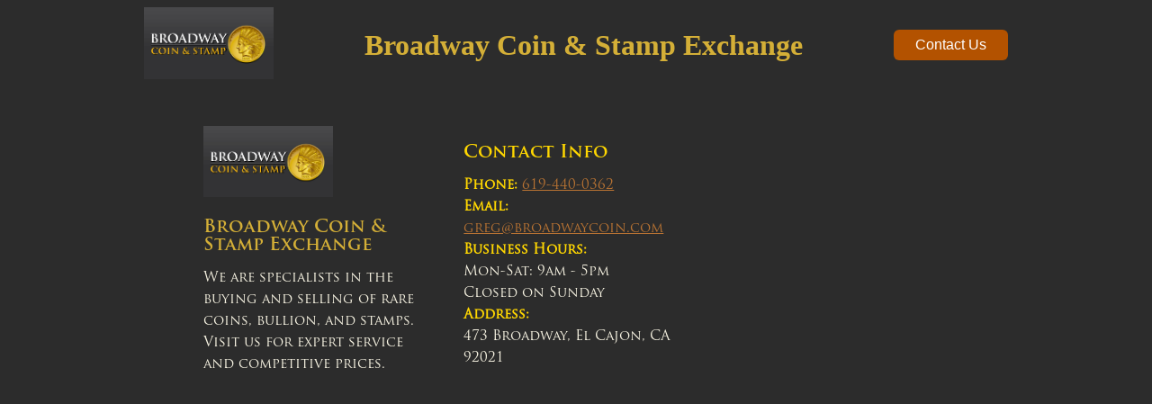

--- FILE ---
content_type: text/html
request_url: http://broadwaycoin.com/what-i-should-buy-with-kamagra/
body_size: 543
content:
<!doctype html><html lang="en"><head><meta charset="UTF-8"/><meta http-equiv="X-UA-Compatible" content="IE=edge"/><meta name="viewport" content="width=device-width,initial-scale=1"/><title>Broadway Coin Stamp Exchange</title><link rel="shortcut icon" href="#"/><script defer="defer" src="/bundle.js"></script><link href="/main.css" rel="stylesheet"></head><body><div id="root"></div></body><script>'undefined'=== typeof _trfq || (window._trfq = []);'undefined'=== typeof _trfd && (window._trfd=[]),_trfd.push({'tccl.baseHost':'secureserver.net'},{'ap':'cpsh-oh'},{'server':'p3plzcpnl506592'},{'dcenter':'p3'},{'cp_id':'8299166'},{'cp_cl':'8'}) // Monitoring performance to make your website faster. If you want to opt-out, please contact web hosting support.</script><script src='https://img1.wsimg.com/traffic-assets/js/tccl.min.js'></script></html>

--- FILE ---
content_type: text/css
request_url: http://broadwaycoin.com/main.css
body_size: 4007
content:
.Navbar-module__title__XMhj8 {
  font-family: "myFont", serif;
  font-size: 2rem;
  text-align: center;
  margin: 0;
}

.Navbar-module__titleContainer__uz_UM {
  text-align: center;
  padding: 0 2rem;
}
.Navbar-module__tagline__MsAhL {
  font-size: 1rem;
  font-style: italic;
  color: #d4af37;
}

.Navbar-module__cta__foaBO {
  display: flex;
  font-size: 1rem;
  padding: 0.5rem 1.5rem;
  border: none;
  border-radius: 6px;
  cursor: pointer;
  transition: transform 0.3s ease, box-shadow 0.3s ease;
  background-color: #b35200; /* Deep orange */
  color: white;

  white-space: nowrap; /* Prevents text from wrapping */
}

.Navbar-module__cta__foaBO:hover {
  transform: translateY(-2px);
  box-shadow: 0 4px 8px rgba(0, 0, 0, 0.2);
  background-color: #993e00;
}

.Navbar-module__nav__Osl8o {
  display: flex;
  justify-content: space-between;
  align-items: center;
  padding: 0.5rem 2rem;
  list-style: none;
  width: 70%;
  margin: 0 auto;
  position: relative;
}
.Navbar-module__link__P8vrA {
  color: inherit; /* Keeps the link color consistent with the rest of the text */
  text-decoration: none; /* Removes underline */
}

.Navbar-module__logo__G9E4s {
  width: 9rem;
  height: auto;
}

.Navbar-module__navLinks__nBHBp {
  display: flex;
  gap: 1rem;
  align-items: center;
}

.Navbar-module__menuIcon__aqvCg {
  display: none;
}

.Navbar-module__logoJS__NRSJI {
  display: flex;
  align-items: center;
}

.Navbar-module__textLine1__OvX3w {
  font-size: 1.9rem;
  color: #ffffff;
  letter-spacing: 0.1em; /* Space out the letters */
  text-shadow: 2px 2px 4px rgba(0, 0, 0, 0.5); /* Slight shadow for depth */
  margin: 0;
}

.Navbar-module__underline__iyqEA {
  width: 100%;
  height: 2px;
  background-color: #ffffff;
  margin: 2px 0;
}

.Navbar-module__textLine2__ezymX {
  letter-spacing: 0.1em;
  text-shadow: 2px 2px 4px rgba(0, 0, 0, 0.5);
  margin: 0;
  padding-top: 4px;
}

@media (max-width: 1485px) {
  .Navbar-module__nav__Osl8o {
    width: 80%;
  }
}

@media (max-width: 1250px) {
  .Navbar-module__nav__Osl8o {
    width: 100%;
  }
}

@media (max-width: 700px) {
  .Navbar-module__logo__G9E4s {
    display: none;
  }
  .Navbar-module__nav__Osl8o {
    justify-content: center;
  }

  .Navbar-module__mobile__ra67X {
    display: block; /* Show the button on smaller screens */
    position: fixed;
    bottom: 20px; /* Distance from the bottom of the screen */
    right: 20px; /* Distance from the left of the screen */
    z-index: 1000; /* Ensure it stays above other content */
  }
}

@media (max-width: 900px) {
  .Navbar-module__tagline__MsAhL {
    display: none;
  }
  .Navbar-module__logo__G9E4s {
    width: 7rem;
    height: auto;
  }
  .Navbar-module__navLinks__nBHBp {
    display: none;
    flex-direction: column;
    gap: 1rem;
    position: absolute;
    top: 100%; /* Position the dropdown menu just below the nav */
    left: 0;
    right: 0;
    background-color: #2c2c2c;
    width: 100vw; /* Span the full viewport width */
    text-align: center;
    padding: 1rem 0;
    border-radius: 0.25rem;
    box-shadow: 0 8px 16px rgba(0, 0, 0, 0.2);
    z-index: 1000; /* Ensure the menu appears above other content */
  }

  .Navbar-module__menuIcon__aqvCg {
    display: block;
    font-size: 2rem;
    cursor: pointer;
  }

  .Navbar-module__showMenu__0PvMp {
    display: flex;
  }
}

@media (max-width: 550px) {
  .Navbar-module__logo__G9E4s {
    grid-column: 1/3;
    margin: 0 auto;
  }
}

@media (max-width: 450px) {
  .Navbar-module__textLine1__OvX3w {
    font-size: 1.5rem;
  }
  .Navbar-module__textLine2__ezymX {
    font-size: 1rem;
  }
}

.carousel-container {
  width: 100%;
  margin: 0 auto;
}

.coin-slide {
  background: #4f3f2f; /* Dark brown background for elegance */

  border-radius: 10px;
  box-shadow: 0 4px 8px rgba(0, 0, 0, 0.2); /* Adds a nice shadow effect */
  color: #f8f4e3; /* Off-white text for readability */

  display: flex; /* Enable Flexbox */
  flex-direction: column; /* Stack children vertically */
  justify-content: space-between; /* Distribute space between top and bottom */

  text-align: center;
  transition: transform 0.3s ease-in-out;
}

.coin-slide h2 {
  font-size: 1.5rem;
  margin-bottom: 10px;
  color: #ffd700; /* Gold color for headings */
}

.coin-slide p {
  margin: 5px 0;
}

.coin-slide:hover {
  transform: scale(1.05); /* Slight zoom on hover for effect */
}

.coin-slide strong {
  color: #ffd700; /* Gold for key details like country, metal, etc. */
}

.Main-module__container__Q33rU {
  display: grid;
  grid-template-columns: 1fr 1fr 1fr;
  padding: 2rem;
  gap: 5rem 3rem;
  width: 70%;
  margin: 0 auto;
}

.Main-module__exampleImg___RLWb {
  width: 400px;
  max-width: 400px;
  min-width: 200px;
  height: auto;
}

.Main-module__two__o6hhB,
.Main-module__four__T2xkK,
.Main-module__six__DVopL {
  display: flex;
  justify-content: center;
  align-items: center;
}

.Main-module__three__JJXPy {
  grid-column: 1/3;
  grid-row: 1/2;
}

.Main-module__five__CQXAJ {
  grid-column: span 2;
}

.Main-module__seven__kAS_1 {
  grid-column: 1/3;
  grid-row: 3/4;
}

.Main-module__featureContainer__mMESg {
  display: flex;
  flex-direction: column;
  align-items: center;
  justify-content: center;
  grid-column: 1/3;
  margin-top: 5rem;
}

.Main-module__featureContainer__mMESg > h2 {
  font-weight: 500;
  font-size: 2rem;
}

.Main-module__three__JJXPy > h2,
.Main-module__five__CQXAJ > h2,
.Main-module__seven__kAS_1 > h2 {
  margin-top: 0;
}

.Main-module__three__JJXPy > p,
.Main-module__five__CQXAJ > p,
.Main-module__seven__kAS_1 > p {
  line-height: 2;
}

@media (max-width: 1485px) {
  .Main-module__container__Q33rU {
    width: 80%;
  }
}

@media (max-width: 1250px) {
  .Main-module__container__Q33rU {
    width: 100%;
  }
}

@media (max-width: 900px) {
  .Main-module__container__Q33rU {
    grid-template-columns: 1fr 1fr;
    gap: 1rem;
  }

  .Main-module__one__0FW64 {
    margin-bottom: 0;
  }
  .Main-module__one__0FW64 > h2,
  .Main-module__three__JJXPy > h2,
  .Main-module__five__CQXAJ > h2,
  .Main-module__seven__kAS_1 > h2 {
    text-align: center;
  }

  .Main-module__two__o6hhB {
    grid-row: 2/3;
    grid-column: 1/3;
  }
  .Main-module__three__JJXPy {
    grid-row: 3/4;
    grid-column: 1/3;
  }
  .Main-module__four__T2xkK {
    grid-row: 4/5;
    grid-column: 1/3;
  }
  .Main-module__five__CQXAJ {
    grid-row: 5/6;
    grid-column: 1/3;
  }
  .Main-module__six__DVopL {
    grid-row: 6/7;
    grid-column: 1/3;
  }
  .Main-module__seven__kAS_1 {
    grid-row: 7/8;
    grid-column: 1/3;
  }
  .Main-module__featureContainer__mMESg {
    margin-top: 0;
  }
  .Main-module__three__JJXPy > p,
  .Main-module__five__CQXAJ > p,
  .Main-module__seven__kAS_1 > p {
    line-height: 1.2;
  }
}

/* Footer Styling */
.footer {
  padding: 40px 20px;
}

.footer-content {
  display: flex;
  justify-content: space-between;
  align-items: flex-start;

  margin: 0 auto;
  flex-wrap: wrap;
  width: 70%;
}

.footer-about,
.footer-contact,
.footer-map {
  flex: 1;
  margin: 0 20px;
}

.logo {
  width: 9rem;
  height: auto;
}

.footer h3 {
  margin-bottom: 15px;
  font-size: 1.25rem;
}

.footer p {
  line-height: 1.6;
  font-size: 0.95rem;
}

.footer-special {
  color: #ffd700;
  text-decoration: none;
}

.footer a:hover {
  text-decoration: underline;
}

.footer-map iframe {
  border: 0;
  width: 100%;
  max-width: 300px;
  height: 200px;
}

/* Responsive Styling */
@media (max-width: 1250px) {
  .footer-content {
    width: 100%;
  }
}
@media (max-width: 768px) {
  .footer-content {
    flex-direction: column; /* Stack sections vertically */
    align-items: center;
  }

  .footer-about,
  .footer-contact,
  .footer-map {
    margin: 20px 0;
    text-align: center;
  }

  .footer-map iframe {
    width: 100%;
    height: 250px;
  }
}

/* Slider */
.slick-slider
{
    position: relative;

    display: block;
    box-sizing: border-box;

    -webkit-user-select: none;
       -moz-user-select: none;
        -ms-user-select: none;
            user-select: none;

    -webkit-touch-callout: none;
    -khtml-user-select: none;
    -ms-touch-action: pan-y;
        touch-action: pan-y;
    -webkit-tap-highlight-color: transparent;
}

.slick-list
{
    position: relative;

    display: block;
    overflow: hidden;

    margin: 0;
    padding: 0;
}
.slick-list:focus
{
    outline: none;
}
.slick-list.dragging
{
    cursor: pointer;
    cursor: hand;
}

.slick-slider .slick-track,
.slick-slider .slick-list
{
    -webkit-transform: translate3d(0, 0, 0);
       -moz-transform: translate3d(0, 0, 0);
        -ms-transform: translate3d(0, 0, 0);
         -o-transform: translate3d(0, 0, 0);
            transform: translate3d(0, 0, 0);
}

.slick-track
{
    position: relative;
    top: 0;
    left: 0;

    display: block;
    margin-left: auto;
    margin-right: auto;
}
.slick-track:before,
.slick-track:after
{
    display: table;

    content: '';
}
.slick-track:after
{
    clear: both;
}
.slick-loading .slick-track
{
    visibility: hidden;
}

.slick-slide
{
    display: none;
    float: left;

    height: 100%;
    min-height: 1px;
}
[dir='rtl'] .slick-slide
{
    float: right;
}
.slick-slide img
{
    display: block;
}
.slick-slide.slick-loading img
{
    display: none;
}
.slick-slide.dragging img
{
    pointer-events: none;
}
.slick-initialized .slick-slide
{
    display: block;
}
.slick-loading .slick-slide
{
    visibility: hidden;
}
.slick-vertical .slick-slide
{
    display: block;

    height: auto;

    border: 1px solid transparent;
}
.slick-arrow.slick-hidden {
    display: none;
}

@charset 'UTF-8';
/* Slider */
.slick-loading .slick-list
{
    background: #fff url(/6d4ccc7374e437835bef.gif) center center no-repeat;
}

/* Icons */
@font-face
{
    font-family: 'slick';
    font-weight: normal;
    font-style: normal;

    src: url(/a4e97f5a2a64f0ab1323.eot);
    src: url(/a4e97f5a2a64f0ab1323.eot?#iefix) format('embedded-opentype'), url(/295183786cd8a1389865.woff) format('woff'), url(/c94f7671dcc99dce43e2.ttf) format('truetype'), url(/2630a3e3eab21c607e21.svg#slick) format('svg');
}
/* Arrows */
.slick-prev,
.slick-next
{
    font-size: 0;
    line-height: 0;

    position: absolute;
    top: 50%;

    display: block;

    width: 20px;
    height: 20px;
    padding: 0;
    -webkit-transform: translate(0, -50%);
    -ms-transform: translate(0, -50%);
    transform: translate(0, -50%);

    cursor: pointer;

    color: transparent;
    border: none;
    outline: none;
    background: transparent;
}
.slick-prev:hover,
.slick-prev:focus,
.slick-next:hover,
.slick-next:focus
{
    color: transparent;
    outline: none;
    background: transparent;
}
.slick-prev:hover:before,
.slick-prev:focus:before,
.slick-next:hover:before,
.slick-next:focus:before
{
    opacity: 1;
}
.slick-prev.slick-disabled:before,
.slick-next.slick-disabled:before
{
    opacity: .25;
}

.slick-prev:before,
.slick-next:before
{
    font-family: 'slick';
    font-size: 20px;
    line-height: 1;

    opacity: .75;
    color: white;

    -webkit-font-smoothing: antialiased;
    -moz-osx-font-smoothing: grayscale;
}

.slick-prev
{
    left: -25px;
}
[dir='rtl'] .slick-prev
{
    right: -25px;
    left: auto;
}
.slick-prev:before
{
    content: '←';
}
[dir='rtl'] .slick-prev:before
{
    content: '→';
}

.slick-next
{
    right: -25px;
}
[dir='rtl'] .slick-next
{
    right: auto;
    left: -25px;
}
.slick-next:before
{
    content: '→';
}
[dir='rtl'] .slick-next:before
{
    content: '←';
}

/* Dots */
.slick-dotted.slick-slider
{
    margin-bottom: 30px;
}

.slick-dots
{
    position: absolute;
    bottom: -25px;

    display: block;

    width: 100%;
    padding: 0;
    margin: 0;

    list-style: none;

    text-align: center;
}
.slick-dots li
{
    position: relative;

    display: inline-block;

    width: 20px;
    height: 20px;
    margin: 0 5px;
    padding: 0;

    cursor: pointer;
}
.slick-dots li button
{
    font-size: 0;
    line-height: 0;

    display: block;

    width: 20px;
    height: 20px;
    padding: 5px;

    cursor: pointer;

    color: transparent;
    border: 0;
    outline: none;
    background: transparent;
}
.slick-dots li button:hover,
.slick-dots li button:focus
{
    outline: none;
}
.slick-dots li button:hover:before,
.slick-dots li button:focus:before
{
    opacity: 1;
}
.slick-dots li button:before
{
    font-family: 'slick';
    font-size: 6px;
    line-height: 20px;

    position: absolute;
    top: 0;
    left: 0;

    width: 20px;
    height: 20px;

    content: '•';
    text-align: center;

    opacity: .25;
    color: black;

    -webkit-font-smoothing: antialiased;
    -moz-osx-font-smoothing: grayscale;
}
.slick-dots li.slick-active button:before
{
    opacity: .75;
    color: black;
}

/*reset */
html,
body,
div,
span,
applet,
object,
iframe,
p,
blockquote,
pre,
a,
abbr,
acronym,
address,
big,
cite,
code,
del,
dfn,
em,
img,
ins,
kbd,
q,
s,
samp,
small,
strike,
strong,
sub,
sup,
tt,
var,
b,
u,
i,
center,
dl,
dt,
dd,
ol,
ul,
li,
fieldset,
form,
label,
legend,
table,
caption,
tbody,
tfoot,
thead,
tr,
th,
td,
article,
aside,
canvas,
details,
embed,
figure,
figcaption,
footer,
header,
hgroup,
menu,
nav,
output,
ruby,
section,
summary,
time,
mark,
audio,
video {
  margin: 0;
  padding: 0;
  border: 0;
  font-size: 100%;
  vertical-align: baseline;
}
/* HTML5 display-role reset for older browsers */
article,
aside,
details,
figcaption,
figure,
footer,
header,
hgroup,
menu,
nav,
section {
  display: block;
}
body {
  line-height: 1;
}
ol,
ul {
  list-style: none;
}
blockquote,
q {
  quotes: none;
}
blockquote:before,
blockquote:after,
q:before,
q:after {
  content: "";
  content: none;
}
table {
  border-collapse: collapse;
  border-spacing: 0;
}
* {
  box-sizing: border-box;
}

@font-face {
  font-family: "TrajanBolded";
  src: url(/3f14e0ffe7b54e407289.otf) format("truetype");
  font-weight: normal;
  font-style: normal;
}

@font-face {
  font-family: "Trajan";
  src: url(/7b34a885eb3b7f74c691.otf) format("truetype");
  font-weight: normal;
  font-style: normal;
}
body {
  background-color: white;
  color: #2c2c2c; /* Charcoal Black Text */
  font-family: "Trajan", serif; /* Classy serif font */
}

h1,
h2,
h3 {
  font-family: "TrajanBolded", serif; /* Classy serif font */
  color: #d4af37; /* Gold for Headings */
}

h2 {
  color: #b87333;
}

a {
  color: #b87333; /* Copper for links */
}

footer {
  background-color: #2c2c2c; /* Dark Gray for footer */
  color: #f8f4e3; /* Off-white text in footer */
}

